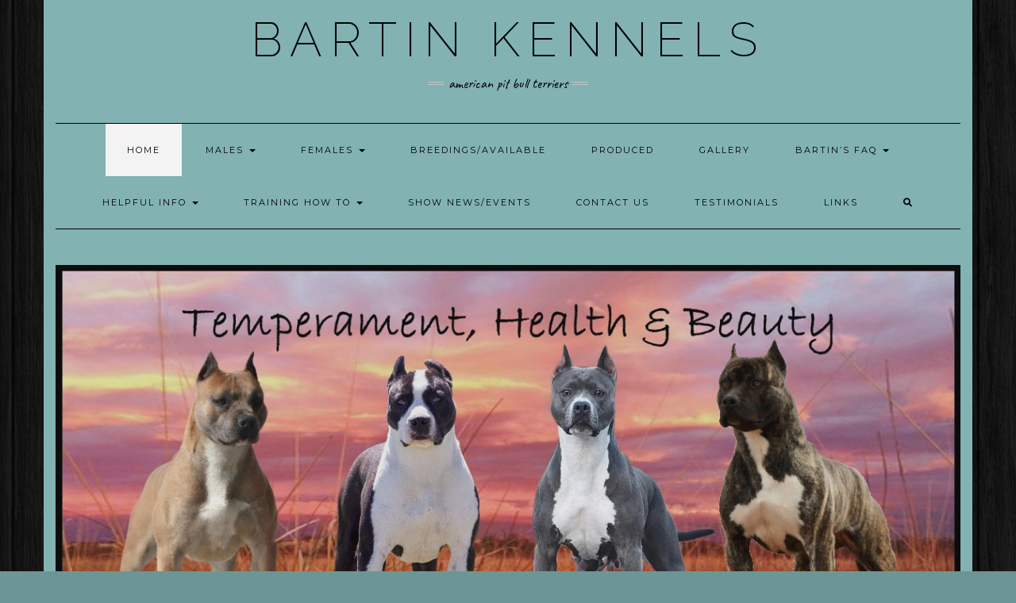

--- FILE ---
content_type: text/html; charset=UTF-8
request_url: https://bartinkennel.com/
body_size: 12005
content:
<!DOCTYPE html>
<html lang="en">
<head>
    <meta charset="UTF-8" />
    <meta http-equiv="X-UA-Compatible" content="IE=edge" />
    <meta name="viewport" content="width=device-width, initial-scale=1" />
        <title>BarTin Kennels &#x2d; American Pit Bull Terriers</title>
	<style>img:is([sizes="auto" i], [sizes^="auto," i]) { contain-intrinsic-size: 3000px 1500px }</style>
	
<!-- The SEO Framework by Sybre Waaijer -->
<meta name="robots" content="max-snippet:-1,max-image-preview:large,max-video-preview:-1" />
<link rel="canonical" href="https://bartinkennel.com/" />
<meta name="description" content="Family raised American Pit Bull Terriers of exceptional quality. Dedicated to preserving the APBT breed through temperament, health, and beauty." />
<meta property="og:type" content="website" />
<meta property="og:locale" content="en_GB" />
<meta property="og:site_name" content="BarTin Kennels" />
<meta property="og:title" content="BarTin Kennels" />
<meta property="og:description" content="Family raised American Pit Bull Terriers of exceptional quality. Dedicated to preserving the APBT breed through temperament, health, and beauty." />
<meta property="og:url" content="https://bartinkennel.com/" />
<meta property="og:image" content="https://bartinkennel.com/wp-content/uploads/2024/10/DSC_1348-1024x819.jpg" />
<meta name="twitter:card" content="summary_large_image" />
<meta name="twitter:title" content="BarTin Kennels" />
<meta name="twitter:description" content="Family raised American Pit Bull Terriers of exceptional quality. Dedicated to preserving the APBT breed through temperament, health, and beauty." />
<meta name="twitter:image" content="https://bartinkennel.com/wp-content/uploads/2024/10/DSC_1348-1024x819.jpg" />
<script type="application/ld+json">{"@context":"https://schema.org","@graph":[{"@type":"WebSite","@id":"https://bartinkennel.com/#/schema/WebSite","url":"https://bartinkennel.com/","name":"BarTin Kennels","description":"American Pit Bull Terriers","inLanguage":"en","potentialAction":{"@type":"SearchAction","target":{"@type":"EntryPoint","urlTemplate":"https://bartinkennel.com/search/{search_term_string}/"},"query-input":"required name=search_term_string"},"publisher":{"@id":"https://bartinkennel.com/#/schema/Organization"}},{"@type":"WebPage","@id":"https://bartinkennel.com/","url":"https://bartinkennel.com/","name":"BarTin Kennels &#x2d; American Pit Bull Terriers","description":"Family raised American Pit Bull Terriers of exceptional quality. Dedicated to preserving the APBT breed through temperament, health, and beauty.","inLanguage":"en","isPartOf":{"@id":"https://bartinkennel.com/#/schema/WebSite"},"breadcrumb":{"@type":"BreadcrumbList","@id":"https://bartinkennel.com/#/schema/BreadcrumbList","itemListElement":{"@type":"ListItem","position":1,"name":"BarTin Kennels"}},"potentialAction":{"@type":"ReadAction","target":"https://bartinkennel.com/"},"about":{"@id":"https://bartinkennel.com/#/schema/Organization"}},{"@type":"Organization","@id":"https://bartinkennel.com/#/schema/Organization","name":"BarTin Kennels","url":"https://bartinkennel.com/","logo":{"@type":"ImageObject","url":"https://bartinkennel.com/wp-content/uploads/2019/02/cropped-BarTin.png","contentUrl":"https://bartinkennel.com/wp-content/uploads/2019/02/cropped-BarTin.png","width":512,"height":512}}]}</script>
<!-- / The SEO Framework by Sybre Waaijer | 7.84ms meta | 0.97ms boot -->

<link rel='dns-prefetch' href='//fonts.googleapis.com' />
<link href='https://fonts.gstatic.com' crossorigin rel='preconnect' />
<link rel="alternate" type="application/rss+xml" title="BarTin Kennels &raquo; Feed" href="https://bartinkennel.com/feed/" />
<link rel="alternate" type="application/rss+xml" title="BarTin Kennels &raquo; Comments Feed" href="https://bartinkennel.com/comments/feed/" />
<style id='classic-theme-styles-inline-css' type='text/css'>
/*! This file is auto-generated */
.wp-block-button__link{color:#fff;background-color:#32373c;border-radius:9999px;box-shadow:none;text-decoration:none;padding:calc(.667em + 2px) calc(1.333em + 2px);font-size:1.125em}.wp-block-file__button{background:#32373c;color:#fff;text-decoration:none}
</style>
<style id='global-styles-inline-css' type='text/css'>
:root{--wp--preset--aspect-ratio--square: 1;--wp--preset--aspect-ratio--4-3: 4/3;--wp--preset--aspect-ratio--3-4: 3/4;--wp--preset--aspect-ratio--3-2: 3/2;--wp--preset--aspect-ratio--2-3: 2/3;--wp--preset--aspect-ratio--16-9: 16/9;--wp--preset--aspect-ratio--9-16: 9/16;--wp--preset--color--black: #000000;--wp--preset--color--cyan-bluish-gray: #abb8c3;--wp--preset--color--white: #ffffff;--wp--preset--color--pale-pink: #f78da7;--wp--preset--color--vivid-red: #cf2e2e;--wp--preset--color--luminous-vivid-orange: #ff6900;--wp--preset--color--luminous-vivid-amber: #fcb900;--wp--preset--color--light-green-cyan: #7bdcb5;--wp--preset--color--vivid-green-cyan: #00d084;--wp--preset--color--pale-cyan-blue: #8ed1fc;--wp--preset--color--vivid-cyan-blue: #0693e3;--wp--preset--color--vivid-purple: #9b51e0;--wp--preset--gradient--vivid-cyan-blue-to-vivid-purple: linear-gradient(135deg,rgba(6,147,227,1) 0%,rgb(155,81,224) 100%);--wp--preset--gradient--light-green-cyan-to-vivid-green-cyan: linear-gradient(135deg,rgb(122,220,180) 0%,rgb(0,208,130) 100%);--wp--preset--gradient--luminous-vivid-amber-to-luminous-vivid-orange: linear-gradient(135deg,rgba(252,185,0,1) 0%,rgba(255,105,0,1) 100%);--wp--preset--gradient--luminous-vivid-orange-to-vivid-red: linear-gradient(135deg,rgba(255,105,0,1) 0%,rgb(207,46,46) 100%);--wp--preset--gradient--very-light-gray-to-cyan-bluish-gray: linear-gradient(135deg,rgb(238,238,238) 0%,rgb(169,184,195) 100%);--wp--preset--gradient--cool-to-warm-spectrum: linear-gradient(135deg,rgb(74,234,220) 0%,rgb(151,120,209) 20%,rgb(207,42,186) 40%,rgb(238,44,130) 60%,rgb(251,105,98) 80%,rgb(254,248,76) 100%);--wp--preset--gradient--blush-light-purple: linear-gradient(135deg,rgb(255,206,236) 0%,rgb(152,150,240) 100%);--wp--preset--gradient--blush-bordeaux: linear-gradient(135deg,rgb(254,205,165) 0%,rgb(254,45,45) 50%,rgb(107,0,62) 100%);--wp--preset--gradient--luminous-dusk: linear-gradient(135deg,rgb(255,203,112) 0%,rgb(199,81,192) 50%,rgb(65,88,208) 100%);--wp--preset--gradient--pale-ocean: linear-gradient(135deg,rgb(255,245,203) 0%,rgb(182,227,212) 50%,rgb(51,167,181) 100%);--wp--preset--gradient--electric-grass: linear-gradient(135deg,rgb(202,248,128) 0%,rgb(113,206,126) 100%);--wp--preset--gradient--midnight: linear-gradient(135deg,rgb(2,3,129) 0%,rgb(40,116,252) 100%);--wp--preset--font-size--small: 13px;--wp--preset--font-size--medium: 20px;--wp--preset--font-size--large: 36px;--wp--preset--font-size--x-large: 42px;--wp--preset--spacing--20: 0.44rem;--wp--preset--spacing--30: 0.67rem;--wp--preset--spacing--40: 1rem;--wp--preset--spacing--50: 1.5rem;--wp--preset--spacing--60: 2.25rem;--wp--preset--spacing--70: 3.38rem;--wp--preset--spacing--80: 5.06rem;--wp--preset--shadow--natural: 6px 6px 9px rgba(0, 0, 0, 0.2);--wp--preset--shadow--deep: 12px 12px 50px rgba(0, 0, 0, 0.4);--wp--preset--shadow--sharp: 6px 6px 0px rgba(0, 0, 0, 0.2);--wp--preset--shadow--outlined: 6px 6px 0px -3px rgba(255, 255, 255, 1), 6px 6px rgba(0, 0, 0, 1);--wp--preset--shadow--crisp: 6px 6px 0px rgba(0, 0, 0, 1);}:where(.is-layout-flex){gap: 0.5em;}:where(.is-layout-grid){gap: 0.5em;}body .is-layout-flex{display: flex;}.is-layout-flex{flex-wrap: wrap;align-items: center;}.is-layout-flex > :is(*, div){margin: 0;}body .is-layout-grid{display: grid;}.is-layout-grid > :is(*, div){margin: 0;}:where(.wp-block-columns.is-layout-flex){gap: 2em;}:where(.wp-block-columns.is-layout-grid){gap: 2em;}:where(.wp-block-post-template.is-layout-flex){gap: 1.25em;}:where(.wp-block-post-template.is-layout-grid){gap: 1.25em;}.has-black-color{color: var(--wp--preset--color--black) !important;}.has-cyan-bluish-gray-color{color: var(--wp--preset--color--cyan-bluish-gray) !important;}.has-white-color{color: var(--wp--preset--color--white) !important;}.has-pale-pink-color{color: var(--wp--preset--color--pale-pink) !important;}.has-vivid-red-color{color: var(--wp--preset--color--vivid-red) !important;}.has-luminous-vivid-orange-color{color: var(--wp--preset--color--luminous-vivid-orange) !important;}.has-luminous-vivid-amber-color{color: var(--wp--preset--color--luminous-vivid-amber) !important;}.has-light-green-cyan-color{color: var(--wp--preset--color--light-green-cyan) !important;}.has-vivid-green-cyan-color{color: var(--wp--preset--color--vivid-green-cyan) !important;}.has-pale-cyan-blue-color{color: var(--wp--preset--color--pale-cyan-blue) !important;}.has-vivid-cyan-blue-color{color: var(--wp--preset--color--vivid-cyan-blue) !important;}.has-vivid-purple-color{color: var(--wp--preset--color--vivid-purple) !important;}.has-black-background-color{background-color: var(--wp--preset--color--black) !important;}.has-cyan-bluish-gray-background-color{background-color: var(--wp--preset--color--cyan-bluish-gray) !important;}.has-white-background-color{background-color: var(--wp--preset--color--white) !important;}.has-pale-pink-background-color{background-color: var(--wp--preset--color--pale-pink) !important;}.has-vivid-red-background-color{background-color: var(--wp--preset--color--vivid-red) !important;}.has-luminous-vivid-orange-background-color{background-color: var(--wp--preset--color--luminous-vivid-orange) !important;}.has-luminous-vivid-amber-background-color{background-color: var(--wp--preset--color--luminous-vivid-amber) !important;}.has-light-green-cyan-background-color{background-color: var(--wp--preset--color--light-green-cyan) !important;}.has-vivid-green-cyan-background-color{background-color: var(--wp--preset--color--vivid-green-cyan) !important;}.has-pale-cyan-blue-background-color{background-color: var(--wp--preset--color--pale-cyan-blue) !important;}.has-vivid-cyan-blue-background-color{background-color: var(--wp--preset--color--vivid-cyan-blue) !important;}.has-vivid-purple-background-color{background-color: var(--wp--preset--color--vivid-purple) !important;}.has-black-border-color{border-color: var(--wp--preset--color--black) !important;}.has-cyan-bluish-gray-border-color{border-color: var(--wp--preset--color--cyan-bluish-gray) !important;}.has-white-border-color{border-color: var(--wp--preset--color--white) !important;}.has-pale-pink-border-color{border-color: var(--wp--preset--color--pale-pink) !important;}.has-vivid-red-border-color{border-color: var(--wp--preset--color--vivid-red) !important;}.has-luminous-vivid-orange-border-color{border-color: var(--wp--preset--color--luminous-vivid-orange) !important;}.has-luminous-vivid-amber-border-color{border-color: var(--wp--preset--color--luminous-vivid-amber) !important;}.has-light-green-cyan-border-color{border-color: var(--wp--preset--color--light-green-cyan) !important;}.has-vivid-green-cyan-border-color{border-color: var(--wp--preset--color--vivid-green-cyan) !important;}.has-pale-cyan-blue-border-color{border-color: var(--wp--preset--color--pale-cyan-blue) !important;}.has-vivid-cyan-blue-border-color{border-color: var(--wp--preset--color--vivid-cyan-blue) !important;}.has-vivid-purple-border-color{border-color: var(--wp--preset--color--vivid-purple) !important;}.has-vivid-cyan-blue-to-vivid-purple-gradient-background{background: var(--wp--preset--gradient--vivid-cyan-blue-to-vivid-purple) !important;}.has-light-green-cyan-to-vivid-green-cyan-gradient-background{background: var(--wp--preset--gradient--light-green-cyan-to-vivid-green-cyan) !important;}.has-luminous-vivid-amber-to-luminous-vivid-orange-gradient-background{background: var(--wp--preset--gradient--luminous-vivid-amber-to-luminous-vivid-orange) !important;}.has-luminous-vivid-orange-to-vivid-red-gradient-background{background: var(--wp--preset--gradient--luminous-vivid-orange-to-vivid-red) !important;}.has-very-light-gray-to-cyan-bluish-gray-gradient-background{background: var(--wp--preset--gradient--very-light-gray-to-cyan-bluish-gray) !important;}.has-cool-to-warm-spectrum-gradient-background{background: var(--wp--preset--gradient--cool-to-warm-spectrum) !important;}.has-blush-light-purple-gradient-background{background: var(--wp--preset--gradient--blush-light-purple) !important;}.has-blush-bordeaux-gradient-background{background: var(--wp--preset--gradient--blush-bordeaux) !important;}.has-luminous-dusk-gradient-background{background: var(--wp--preset--gradient--luminous-dusk) !important;}.has-pale-ocean-gradient-background{background: var(--wp--preset--gradient--pale-ocean) !important;}.has-electric-grass-gradient-background{background: var(--wp--preset--gradient--electric-grass) !important;}.has-midnight-gradient-background{background: var(--wp--preset--gradient--midnight) !important;}.has-small-font-size{font-size: var(--wp--preset--font-size--small) !important;}.has-medium-font-size{font-size: var(--wp--preset--font-size--medium) !important;}.has-large-font-size{font-size: var(--wp--preset--font-size--large) !important;}.has-x-large-font-size{font-size: var(--wp--preset--font-size--x-large) !important;}
:where(.wp-block-post-template.is-layout-flex){gap: 1.25em;}:where(.wp-block-post-template.is-layout-grid){gap: 1.25em;}
:where(.wp-block-columns.is-layout-flex){gap: 2em;}:where(.wp-block-columns.is-layout-grid){gap: 2em;}
:root :where(.wp-block-pullquote){font-size: 1.5em;line-height: 1.6;}
</style>
<link rel='stylesheet' id='wpo_min-header-0-css' href='https://bartinkennel.com/wp-content/cache/wpo-minify/1765205028/assets/wpo-minify-header-19b24f97.min.css' type='text/css' media='all' />
<!--[if lt IE 9]>
<script type="text/javascript" src="https://bartinkennel.com/wp-content/themes/kale/assets/js/respond.min.js" id="kale-respond-js"></script>
<![endif]-->
<!--[if lt IE 9]>
<script type="text/javascript" src="https://bartinkennel.com/wp-content/themes/kale/assets/js/html5shiv.min.js" id="kale-html5-js"></script>
<![endif]-->
<script type="text/javascript" src="https://bartinkennel.com/wp-content/cache/wpo-minify/1765205028/assets/wpo-minify-header-7ba40e52.min.js" id="wpo_min-header-1-js"></script>
<link rel="https://api.w.org/" href="https://bartinkennel.com/wp-json/" /><link rel="alternate" title="JSON" type="application/json" href="https://bartinkennel.com/wp-json/wp/v2/pages/2592" /><link rel="EditURI" type="application/rsd+xml" title="RSD" href="https://bartinkennel.com/xmlrpc.php?rsd" />
<link rel="alternate" title="oEmbed (JSON)" type="application/json+oembed" href="https://bartinkennel.com/wp-json/oembed/1.0/embed?url=https%3A%2F%2Fbartinkennel.com%2F" />
<link rel="alternate" title="oEmbed (XML)" type="text/xml+oembed" href="https://bartinkennel.com/wp-json/oembed/1.0/embed?url=https%3A%2F%2Fbartinkennel.com%2F&#038;format=xml" />
<style type="text/css" id="custom-background-css">
body.custom-background { background-color: #6c9696; background-image: url("https://bartinkennel.com/wp-content/uploads/2020/01/dark_wood.png"); background-position: left top; background-size: auto; background-repeat: repeat; background-attachment: scroll; }
</style>
	<link rel="icon" href="https://bartinkennel.com/wp-content/uploads/2019/02/cropped-BarTin-32x32.png" sizes="32x32" />
<link rel="icon" href="https://bartinkennel.com/wp-content/uploads/2019/02/cropped-BarTin-192x192.png" sizes="192x192" />
<link rel="apple-touch-icon" href="https://bartinkennel.com/wp-content/uploads/2019/02/cropped-BarTin-180x180.png" />
<meta name="msapplication-TileImage" content="https://bartinkennel.com/wp-content/uploads/2019/02/cropped-BarTin-270x270.png" />
</head>

<body class="home page-template-default page page-id-2592 custom-background wp-featherlight-captions">
<a class="skip-link screen-reader-text" href="#content">
Skip to content</a>

<div class="main-wrapper">
    <div class="container">

        <!-- Header -->
        <header class="header" role="banner">

            
            <!-- Header Row 2 -->
            <div class="header-row-2">
                <div class="logo">
                    
												<h1 class="header-logo-text"><a href="https://bartinkennel.com/">BarTin Kennels</a></h1>
						
                                    </div>
                                <div class="tagline"><p>American Pit Bull Terriers</p></div>
                            </div>
            <!-- /Header Row 2 -->


            <!-- Header Row 3 -->
            <div class="header-row-3">
                <nav class="navbar navbar-default" role="navigation" aria-label="Main navigation">
                    <div class="navbar-header">
                        <button type="button" class="navbar-toggle collapsed" data-toggle="collapse" data-target=".header-row-3 .navbar-collapse" aria-expanded="false">
                        <span class="sr-only">Toggle Navigation</span>
                        <span class="icon-bar"></span>
                        <span class="icon-bar"></span>
                        <span class="icon-bar"></span>
                        </button>
                    </div>
                    <!-- Navigation -->
                    <div class="navbar-collapse collapse"><ul id="menu-bartin-menu" class="nav navbar-nav"><li id="menu-item-58" class="menu-item menu-item-type-custom menu-item-object-custom current-menu-item current_page_item menu-item-home menu-item-58 active"><a href="https://bartinkennel.com/">Home</a></li>
<li id="menu-item-57" class="menu-item menu-item-type-post_type menu-item-object-page menu-item-has-children menu-item-57 dropdown"><a href="https://bartinkennel.com/males/" data-toggle="dropdown" class="dropdown-toggle" aria-haspopup="true">Males <span class="caret"></span></a>
<ul role="menu" class=" dropdown-menu">
	<li id="menu-item-3882" class="menu-item menu-item-type-post_type menu-item-object-page menu-item-3882"><a href="https://bartinkennel.com/finneas/">Finneas</a></li>
	<li id="menu-item-5837" class="menu-item menu-item-type-post_type menu-item-object-page menu-item-5837"><a href="https://bartinkennel.com/mando/">Mando</a></li>
	<li id="menu-item-8341" class="menu-item menu-item-type-post_type menu-item-object-page menu-item-8341"><a href="https://bartinkennel.com/biggie/">Biggie</a></li>
	<li id="menu-item-10863" class="menu-item menu-item-type-post_type menu-item-object-page menu-item-10863"><a href="https://bartinkennel.com/recon/">Recon</a></li>
	<li id="menu-item-12427" class="menu-item menu-item-type-post_type menu-item-object-page menu-item-12427"><a href="https://bartinkennel.com/jango/">Jango</a></li>
	<li id="menu-item-5030" class="menu-item menu-item-type-post_type menu-item-object-page menu-item-5030"><a href="https://bartinkennel.com/studs-on-ice/">Studs on Ice</a></li>
	<li id="menu-item-5836" class="menu-item menu-item-type-post_type menu-item-object-page menu-item-5836"><a href="https://bartinkennel.com/mac/">Mac RETIRED</a></li>
</ul>
</li>
<li id="menu-item-56" class="menu-item menu-item-type-post_type menu-item-object-page menu-item-has-children menu-item-56 dropdown"><a href="https://bartinkennel.com/females/" data-toggle="dropdown" class="dropdown-toggle" aria-haspopup="true">Females <span class="caret"></span></a>
<ul role="menu" class=" dropdown-menu">
	<li id="menu-item-2554" class="menu-item menu-item-type-post_type menu-item-object-page menu-item-2554"><a href="https://bartinkennel.com/emma/">Emma</a></li>
	<li id="menu-item-3146" class="menu-item menu-item-type-post_type menu-item-object-page menu-item-3146"><a href="https://bartinkennel.com/pepsi/">Pepsi</a></li>
	<li id="menu-item-5835" class="menu-item menu-item-type-post_type menu-item-object-page menu-item-5835"><a href="https://bartinkennel.com/panda/">Panda</a></li>
	<li id="menu-item-10796" class="menu-item menu-item-type-post_type menu-item-object-page menu-item-10796"><a href="https://bartinkennel.com/tess/">Tempest</a></li>
	<li id="menu-item-8818" class="menu-item menu-item-type-post_type menu-item-object-page menu-item-8818"><a href="https://bartinkennel.com/bonita/">Mia</a></li>
	<li id="menu-item-8339" class="menu-item menu-item-type-post_type menu-item-object-page menu-item-8339"><a href="https://bartinkennel.com/maybelline/">Maybelline</a></li>
	<li id="menu-item-8340" class="menu-item menu-item-type-post_type menu-item-object-page menu-item-8340"><a href="https://bartinkennel.com/posh/">Posh</a></li>
	<li id="menu-item-8839" class="menu-item menu-item-type-post_type menu-item-object-page menu-item-8839"><a href="https://bartinkennel.com/pardi/">Pardi</a></li>
	<li id="menu-item-11619" class="menu-item menu-item-type-post_type menu-item-object-page menu-item-11619"><a href="https://bartinkennel.com/monroe/">Monroe</a></li>
	<li id="menu-item-11898" class="menu-item menu-item-type-post_type menu-item-object-page menu-item-11898"><a href="https://bartinkennel.com/fiji/">Fiji</a></li>
	<li id="menu-item-12470" class="menu-item menu-item-type-post_type menu-item-object-page menu-item-12470"><a href="https://bartinkennel.com/isabel/">Isabel</a></li>
	<li id="menu-item-8922" class="menu-item menu-item-type-post_type menu-item-object-page menu-item-8922"><a href="https://bartinkennel.com/katie/">Katie RETIRED</a></li>
	<li id="menu-item-783" class="menu-item menu-item-type-post_type menu-item-object-page menu-item-783"><a href="https://bartinkennel.com/evay/">Evay RETIRED</a></li>
</ul>
</li>
<li id="menu-item-1100" class="menu-item menu-item-type-post_type menu-item-object-page menu-item-1100"><a href="https://bartinkennel.com/available/">Breedings/Available</a></li>
<li id="menu-item-54" class="menu-item menu-item-type-post_type menu-item-object-page menu-item-54"><a href="https://bartinkennel.com/produced/">Produced</a></li>
<li id="menu-item-50" class="menu-item menu-item-type-post_type menu-item-object-page menu-item-50"><a href="https://bartinkennel.com/gallery/">Gallery</a></li>
<li id="menu-item-9556" class="menu-item menu-item-type-post_type menu-item-object-page menu-item-has-children menu-item-9556 dropdown"><a href="https://bartinkennel.com/american-pit-bull-terrier-frequently-asked-questions/" data-toggle="dropdown" class="dropdown-toggle" aria-haspopup="true">Bartin’s FAQ <span class="caret"></span></a>
<ul role="menu" class=" dropdown-menu">
	<li id="menu-item-9826" class="menu-item menu-item-type-post_type menu-item-object-page menu-item-9826"><a href="https://bartinkennel.com/raising-happy-healthy-american-pit-bull-terrier-puppies-how-bartin-kennels-raises-healthy-american-pit-bull-terrie/">Our Puppy Protocol</a></li>
	<li id="menu-item-5027" class="menu-item menu-item-type-post_type menu-item-object-page menu-item-5027"><a href="https://bartinkennel.com/bartins-puppy-placement-process/">BarTin’s Puppy Placement Process</a></li>
	<li id="menu-item-1566" class="menu-item menu-item-type-post_type menu-item-object-page menu-item-1566"><a href="https://bartinkennel.com/picking-your-puppy/">Picking Your Puppy</a></li>
	<li id="menu-item-5026" class="menu-item menu-item-type-post_type menu-item-object-page menu-item-5026"><a href="https://bartinkennel.com/shipping-your-puppy/">Shipping Your Puppy</a></li>
	<li id="menu-item-787" class="menu-item menu-item-type-post_type menu-item-object-page menu-item-787"><a href="https://bartinkennel.com/dog-food-brand-used-by-bartin-kennels/">Dog Food Brand Used by BarTin Kennels</a></li>
	<li id="menu-item-786" class="menu-item menu-item-type-post_type menu-item-object-page menu-item-786"><a href="https://bartinkennel.com/growth-supplements/">Growth Supplements</a></li>
</ul>
</li>
<li id="menu-item-47" class="menu-item menu-item-type-post_type menu-item-object-page menu-item-has-children menu-item-47 dropdown"><a href="https://bartinkennel.com/helpful-info/" data-toggle="dropdown" class="dropdown-toggle" aria-haspopup="true">Helpful Info <span class="caret"></span></a>
<ul role="menu" class=" dropdown-menu">
	<li id="menu-item-789" class="menu-item menu-item-type-post_type menu-item-object-page menu-item-789"><a href="https://bartinkennel.com/do-pit-bulls-make-good-family-pets/">Do Pit Bulls Make Good Family Pets?</a></li>
	<li id="menu-item-5024" class="menu-item menu-item-type-post_type menu-item-object-page menu-item-5024"><a href="https://bartinkennel.com/how-to-avoid-puppy-scams/">How to Avoid Puppy Scams!</a></li>
	<li id="menu-item-785" class="menu-item menu-item-type-post_type menu-item-object-page menu-item-785"><a href="https://bartinkennel.com/the-importance-of-trimming-nails/">The Importance of Trimming Nails</a></li>
	<li id="menu-item-4730" class="menu-item menu-item-type-post_type menu-item-object-page menu-item-4730"><a href="https://bartinkennel.com/proper-weight-of-your-dog/">Proper Weight of Your Dog</a></li>
	<li id="menu-item-9837" class="menu-item menu-item-type-post_type menu-item-object-page menu-item-9837"><a href="https://bartinkennel.com/how-many-times-a-day-do-i-feed-my-dog/">How Often To Feed Your Dog</a></li>
	<li id="menu-item-9825" class="menu-item menu-item-type-post_type menu-item-object-page menu-item-9825"><a href="https://bartinkennel.com/the-benefits-of-waiting-to-alter-your-dog-the-benefits-of-waiting-to-spay-or-neuter-your-dog/">Why Wait To Spay/Neuter</a></li>
	<li id="menu-item-791" class="menu-item menu-item-type-post_type menu-item-object-page menu-item-791"><a href="https://bartinkennel.com/safe-foods-to-add-to-your-pets-diet/">Safe Foods to Add to Your Pets Diet</a></li>
	<li id="menu-item-1554" class="menu-item menu-item-type-post_type menu-item-object-page menu-item-1554"><a href="https://bartinkennel.com/feeding-raw/">Feeding Raw</a></li>
	<li id="menu-item-788" class="menu-item menu-item-type-post_type menu-item-object-page menu-item-788"><a href="https://bartinkennel.com/pros-and-cons-of-ear-cropping/">Pros and Cons of Ear Cropping</a></li>
	<li id="menu-item-9578" class="menu-item menu-item-type-post_type menu-item-object-page menu-item-9578"><a href="https://bartinkennel.com/ukc-american-pit-bull-terrier-breed-standard/">American Pit Bull Terrier Breed Standard</a></li>
	<li id="menu-item-9843" class="menu-item menu-item-type-post_type menu-item-object-page menu-item-9843"><a href="https://bartinkennel.com/pit-bulls-have-locking-jaws-myth-or-fact/">Do Pit Bulls Have Locking Jaws?</a></li>
	<li id="menu-item-9842" class="menu-item menu-item-type-post_type menu-item-object-page menu-item-9842"><a href="https://bartinkennel.com/are-american-pit-bull-terriers-unpredictable/">Are Pit Bulls Unpredictable?</a></li>
	<li id="menu-item-9831" class="menu-item menu-item-type-post_type menu-item-object-page menu-item-9831"><a href="https://bartinkennel.com/whats-the-difference-between-american-bullys-and-american-pit-bulls/">American Bully Vs. American Pit Bull Terrier</a></li>
	<li id="menu-item-5025" class="menu-item menu-item-type-post_type menu-item-object-page menu-item-5025"><a href="https://bartinkennel.com/blue-nose-versus-red-nose/">Blue Nose versus Red Nose</a></li>
	<li id="menu-item-9848" class="menu-item menu-item-type-post_type menu-item-object-page menu-item-9848"><a href="https://bartinkennel.com/what-is-the-real-apbt/">The Real American Pit Bull Terrier</a></li>
</ul>
</li>
<li id="menu-item-9577" class="menu-item menu-item-type-post_type menu-item-object-page menu-item-has-children menu-item-9577 dropdown"><a href="https://bartinkennel.com/training-your-american-pit-bull-terrier-how-to-train-your-pitbull/" data-toggle="dropdown" class="dropdown-toggle" aria-haspopup="true">Training How To <span class="caret"></span></a>
<ul role="menu" class=" dropdown-menu">
	<li id="menu-item-790" class="menu-item menu-item-type-post_type menu-item-object-page menu-item-790"><a href="https://bartinkennel.com/training-your-pit-bull/">Training Your Pit Bull</a></li>
	<li id="menu-item-5023" class="menu-item menu-item-type-post_type menu-item-object-page menu-item-5023"><a href="https://bartinkennel.com/crate-training-your-puppy/">Crate Training Your Puppy</a></li>
	<li id="menu-item-5022" class="menu-item menu-item-type-post_type menu-item-object-page menu-item-5022"><a href="https://bartinkennel.com/recall-training-your-puppy/">Recall Training Your Puppy</a></li>
	<li id="menu-item-5021" class="menu-item menu-item-type-post_type menu-item-object-page menu-item-5021"><a href="https://bartinkennel.com/leash-training-your-puppy/">Leash Training Your Puppy</a></li>
	<li id="menu-item-9836" class="menu-item menu-item-type-post_type menu-item-object-page menu-item-9836"><a href="https://bartinkennel.com/how-to-potty-train-your-pit-bull-puppy-potty-training-your-american-pit-bull-terrier-puppy/">Potty Training</a></li>
	<li id="menu-item-9849" class="menu-item menu-item-type-post_type menu-item-object-page menu-item-9849"><a href="https://bartinkennel.com/how-to-get-started-showing-your-american-pit-bull-terrier/">Showing Your APBT</a></li>
</ul>
</li>
<li id="menu-item-49" class="menu-item menu-item-type-post_type menu-item-object-page menu-item-49"><a href="https://bartinkennel.com/show-news/">Show News/Events</a></li>
<li id="menu-item-51" class="menu-item menu-item-type-post_type menu-item-object-page menu-item-51"><a href="https://bartinkennel.com/contact/">Contact Us</a></li>
<li id="menu-item-9435" class="menu-item menu-item-type-post_type menu-item-object-page menu-item-9435"><a href="https://bartinkennel.com/pit-bull-breeder-with-testimonials-pit-bull-puppy-testiminials/">Testimonials</a></li>
<li id="menu-item-48" class="menu-item menu-item-type-post_type menu-item-object-page menu-item-48"><a href="https://bartinkennel.com/links/">Links</a></li>
<li class="search">
        <a href="javascript:;" id="toggle-main_search" data-toggle="dropdown"><i class="fa fa-search"></i></a>
        <div class="dropdown-menu main_search">
            <form name="main_search" method="get" action="https://bartinkennel.com/">
                <input type="text" name="s" class="form-control" placeholder="Type here" />
            </form>
        </div>
    </li></ul></div>                    <!-- /Navigation -->
                </nav>
            </div>
            <!-- /Header Row 3 -->

        </header>
        <!-- /Header -->

<!-- Frontpage Banner / Slider -->


    <div class="frontpage-banner">
        
                    <img src="https://bartinkennel.com/wp-content/uploads/2023/04/bartinkennelsbanner_202310721.jpg" alt="" />
            <div class="caption">
                                                            </div>
                
    </div>

<!-- /Frontpage Banner / Slider -->
<a id="content"></a>



<!-- Two Columns -->
<div class="row two-columns">
    <!-- Main Column -->
        <div class="main-column  col-md-8 " role="main">
    
        <!-- Page Content -->
        <div id="page-2592" class="entry entry-page post-2592 page type-page status-publish">

            

                                                <h1 class="entry-title">Our Story</h1>
                        
            <div class="page-content">
<h4 class="wp-block-heading has-text-align-center" style="font-size:24px"><strong> Welcome to Bartin Kennels!</strong></h4>



<p class="has-text-align-center"><strong><em>American</em></strong> <strong><em>Pit Bull Terrier Breeder in Washington State</em></strong></p>



<p class="has-text-align-center" style="font-size:24px"><em><strong><mark style="background-color:rgba(0, 0, 0, 0)" class="has-inline-color has-white-color">Home of Evay, UKC&#8217;s most National winning APBT of all time!!!!!</mark></strong></em></p>



<figure class="wp-block-gallery has-nested-images columns-default is-cropped wp-block-gallery-1 is-layout-flex wp-block-gallery-is-layout-flex">
<figure class="wp-block-image size-large"><a href="https://bartinkennel.com/wp-content/uploads/2024/10/DSC_1348.jpg"><img fetchpriority="high" decoding="async" width="1024" height="819" data-id="11272" src="https://bartinkennel.com/wp-content/uploads/2024/10/DSC_1348-1024x819.jpg" alt="Best pitbull breeder in the USA" class="wp-image-11272" srcset="https://bartinkennel.com/wp-content/uploads/2024/10/DSC_1348-1024x819.jpg 1024w, https://bartinkennel.com/wp-content/uploads/2024/10/DSC_1348-300x240.jpg 300w, https://bartinkennel.com/wp-content/uploads/2024/10/DSC_1348-768x614.jpg 768w, https://bartinkennel.com/wp-content/uploads/2024/10/DSC_1348-1536x1229.jpg 1536w, https://bartinkennel.com/wp-content/uploads/2024/10/DSC_1348.jpg 2048w" sizes="(max-width: 1024px) 100vw, 1024px" /></a></figure>
</figure>



<p class="has-text-align-center" style="font-size:24px"><em><mark style="background-color:rgba(0, 0, 0, 0)" class="has-inline-color has-white-color">Pitbull breeder located in Spokane County, Washington. Family raised American Pit Bull Terriers of exceptional quality. Dedicated to preserving the APBT breed through Temperament, Health and Beauty. </mark></em></p>



<p class="has-text-align-center" style="font-size:24px"><strong>Breeding the finest American Pit Bull Terriers in the USA!</strong></p>



<p class="has-text-align-center" style="font-size:24px"> Being a Pitbull Breeder is something we take great pride in. Both in the quality of our puppies and the relationships we create with their new Families.</p>



<p class="has-text-align-center" style="font-size:24px"><strong> <em>&#8220;I seriously cannot recommend Erin and Bartin Kennels enough! So if you’re looking to get a puppy from the best dog breed, go to the breeder that is home to the best American Pitbull Terrier in the country&#8221;&nbsp;</em></strong></p>



<p class="has-text-align-center"><strong><em>Jesus Godinez&nbsp;</em></strong>–&nbsp;<em>Carpentersville, Illinois</em> &#8211;<em>Proud Owner of Kovu</em></p>



<p class="has-text-align-center" style="font-size:24px">See more of Bartin&#8217;s rave reviews <strong><a href="https://bartinkennel.com/pit-bull-breeder-with-testimonials-pit-bull-puppy-testiminials/" data-type="link" data-id="https://bartinkennel.com/pit-bull-breeder-with-testimonials-pit-bull-puppy-testiminials/"><mark style="background-color:rgba(0, 0, 0, 0)" class="has-inline-color has-vivid-purple-color">HERE</mark></a></strong>!<br /><br /></p>



<p class="has-text-align-center" style="font-size:24px"><span style="text-decoration: underline;"><strong>How it all started</strong>&#8230;</span></p>



<p class="has-text-align-center" style="font-size:24px">We purchased our first American Pit Bull Terrier 13 years ago. Our family quickly fell head over heels for this breed. All the negative pitbull breed stereotypes quickly vanished in our minds. In our opinion, there is no better family dog or companion than a Pit Bull!  The American Pit Bull Terrier&#8217;s loyalty and patience is unmatched. Our dogs have proved themselves time and again, both in the show ring and out! Pitbull&#8217;s are so intuitive! They truly live and breathe for their masters. We cannot picture our home without a pitbull in it.</p>


<div class="wp-block-image">
<figure class="aligncenter size-large is-resized"><a href="https://bartinkennel.com/wp-content/uploads/2024/10/461584803_3760307964223564_4682700902915847609_n.jpg"><img decoding="async" width="872" height="1024" src="https://bartinkennel.com/wp-content/uploads/2024/10/461584803_3760307964223564_4682700902915847609_n-872x1024.jpg" alt="blue nose brindle american pit bull terrier" class="wp-image-11199" style="width:522px;height:auto" srcset="https://bartinkennel.com/wp-content/uploads/2024/10/461584803_3760307964223564_4682700902915847609_n-872x1024.jpg 872w, https://bartinkennel.com/wp-content/uploads/2024/10/461584803_3760307964223564_4682700902915847609_n-255x300.jpg 255w, https://bartinkennel.com/wp-content/uploads/2024/10/461584803_3760307964223564_4682700902915847609_n-768x902.jpg 768w, https://bartinkennel.com/wp-content/uploads/2024/10/461584803_3760307964223564_4682700902915847609_n-1307x1536.jpg 1307w, https://bartinkennel.com/wp-content/uploads/2024/10/461584803_3760307964223564_4682700902915847609_n.jpg 1743w" sizes="(max-width: 872px) 100vw, 872px" /></a></figure></div>


<p class="has-text-align-center" style="font-size:24px">Here at Bartin Kennels health and temperament come first!&nbsp; All of our breeding&#8217;s are carefully planned to produce the best quality pitbull puppies possible.&nbsp;We breed with a mission, to improve the temperament, health and structure of the next generation. We do not put undue focus on color. You will find Pit Bull&#8217;s of all colors of the rainbow here at Bartin Kennels!</p>


<div class="wp-block-image">
<figure class="aligncenter size-large is-resized"><a href="https://bartinkennel.com/wp-content/uploads/2024/08/452402073_1209937373527085_6939018064214721647_n.jpg"><img decoding="async" width="823" height="1024" src="https://bartinkennel.com/wp-content/uploads/2024/08/452402073_1209937373527085_6939018064214721647_n-823x1024.jpg" alt="best american pit bull terriers in the USA" class="wp-image-10460" style="width:544px;height:auto" srcset="https://bartinkennel.com/wp-content/uploads/2024/08/452402073_1209937373527085_6939018064214721647_n-823x1024.jpg 823w, https://bartinkennel.com/wp-content/uploads/2024/08/452402073_1209937373527085_6939018064214721647_n-241x300.jpg 241w, https://bartinkennel.com/wp-content/uploads/2024/08/452402073_1209937373527085_6939018064214721647_n-768x956.jpg 768w, https://bartinkennel.com/wp-content/uploads/2024/08/452402073_1209937373527085_6939018064214721647_n-1234x1536.jpg 1234w, https://bartinkennel.com/wp-content/uploads/2024/08/452402073_1209937373527085_6939018064214721647_n.jpg 1645w" sizes="(max-width: 823px) 100vw, 823px" /></a></figure></div>


<p class="has-text-align-center" style="font-size:24px">Our goal is to raise the bar of quality within the UKC APBT breed as whole and leave it better than when we started. The proof is in the pudding as they say. In these short 13 years we have been very successful in improving the quality of our APBT&#8217;s, our dogs have solidified this fact by the awards they have brought home.</p>



<p class="has-text-align-center" style="font-size:24px">Our dogs ended the 2024 show year in style! Bartin American Pit Bull Terrier&#8217;s claimed 4 of the UKC top ten ranked spots! To date Bartin Kennels has produced 21 Champions, 10 Grand Champions and countless sport/obedience titles! And we have just begun!</p>


<div class="wp-block-image">
<figure class="aligncenter size-large is-resized"><a href="https://bartinkennel.com/wp-content/uploads/2024/10/462557177_876068164501500_8894068895905228756_n.jpg"><img loading="lazy" decoding="async" width="740" height="1024" src="https://bartinkennel.com/wp-content/uploads/2024/10/462557177_876068164501500_8894068895905228756_n-740x1024.jpg" alt="Champion amstaff breeder in washington" class="wp-image-11326" style="width:533px;height:auto" srcset="https://bartinkennel.com/wp-content/uploads/2024/10/462557177_876068164501500_8894068895905228756_n-740x1024.jpg 740w, https://bartinkennel.com/wp-content/uploads/2024/10/462557177_876068164501500_8894068895905228756_n-217x300.jpg 217w, https://bartinkennel.com/wp-content/uploads/2024/10/462557177_876068164501500_8894068895905228756_n-768x1063.jpg 768w, https://bartinkennel.com/wp-content/uploads/2024/10/462557177_876068164501500_8894068895905228756_n-1110x1536.jpg 1110w, https://bartinkennel.com/wp-content/uploads/2024/10/462557177_876068164501500_8894068895905228756_n.jpg 1480w" sizes="auto, (max-width: 740px) 100vw, 740px" /></a></figure></div>


<p class="has-text-align-center" style="font-size:24px">We are entering our 4th generation of breeding Bartin&#8217;s American Pit Bull Terrier&#8217;s and already our dogs are setting themselves apart from the general competition. Bartin&#8217;s American Pit Bull Terrier&#8217;s are known for their stellar temperaments, being just what a pit bull should be, driven and willing to please. Also for their solid, correct structure, durability, and overall health.</p>


<div class="wp-block-image">
<figure class="aligncenter size-large is-resized"><a href="https://bartinkennel.com/wp-content/uploads/2023/05/346110319_929331261647566_2912080093245980397_n.jpg"><img loading="lazy" decoding="async" width="898" height="1024" src="https://bartinkennel.com/wp-content/uploads/2023/05/346110319_929331261647566_2912080093245980397_n-898x1024.jpg" alt="rednose pit bull in hemet california" class="wp-image-8093" style="aspect-ratio:0.8780918727915195;width:501px;height:auto" srcset="https://bartinkennel.com/wp-content/uploads/2023/05/346110319_929331261647566_2912080093245980397_n-898x1024.jpg 898w, https://bartinkennel.com/wp-content/uploads/2023/05/346110319_929331261647566_2912080093245980397_n-263x300.jpg 263w, https://bartinkennel.com/wp-content/uploads/2023/05/346110319_929331261647566_2912080093245980397_n-768x876.jpg 768w, https://bartinkennel.com/wp-content/uploads/2023/05/346110319_929331261647566_2912080093245980397_n-1347x1536.jpg 1347w, https://bartinkennel.com/wp-content/uploads/2023/05/346110319_929331261647566_2912080093245980397_n.jpg 1605w" sizes="auto, (max-width: 898px) 100vw, 898px" /></a></figure></div>


<p class="has-text-align-center" style="font-size:24px"> We are dedicated to this incredible breed. Showing others what Pit Bulls really are, loving, loyal, family members! And of course stunning in the show ring! The American Pit Bull Terrier should be a versatile dog. &#8216;Capable in Body and Mind&#8217; of any activity you present to them. Our Pit Bull&#8217;s compete and excel not just in Conformation but also Dock Diving, Lure Coursing, and Weight Pull Events across the US!</p>


<div class="wp-block-image">
<figure class="aligncenter size-large is-resized"><a href="https://bartinkennel.com/wp-content/uploads/2024/10/461249967_461297303582450_3566675325534345396_n.jpg"><img loading="lazy" decoding="async" width="1024" height="800" src="https://bartinkennel.com/wp-content/uploads/2024/10/461249967_461297303582450_3566675325534345396_n-1024x800.jpg" alt="Grand Champion pitbull breeder in washington" class="wp-image-11155" style="width:552px;height:auto" srcset="https://bartinkennel.com/wp-content/uploads/2024/10/461249967_461297303582450_3566675325534345396_n-1024x800.jpg 1024w, https://bartinkennel.com/wp-content/uploads/2024/10/461249967_461297303582450_3566675325534345396_n-300x234.jpg 300w, https://bartinkennel.com/wp-content/uploads/2024/10/461249967_461297303582450_3566675325534345396_n-768x600.jpg 768w, https://bartinkennel.com/wp-content/uploads/2024/10/461249967_461297303582450_3566675325534345396_n-1536x1199.jpg 1536w, https://bartinkennel.com/wp-content/uploads/2024/10/461249967_461297303582450_3566675325534345396_n.jpg 2048w" sizes="auto, (max-width: 1024px) 100vw, 1024px" /></a></figure></div>


<p class="has-text-align-center" style="font-size:24px">Our 10 acre home is located in the countryside of Nine Mile Falls, Washington, just outside of Spokane, Washington. We are  24 minutes from the Spokane International Airport, 4 hours out of Seattle Washington and 5 1/2 hours out of Portland Oregon. </p>


<div class="wp-block-image">
<figure class="aligncenter size-large is-resized"><a href="https://bartinkennel.com/wp-content/uploads/2024/10/459406919_3456558031315136_1853137212955711692_n.jpg"><img loading="lazy" decoding="async" width="685" height="1024" src="https://bartinkennel.com/wp-content/uploads/2024/10/459406919_3456558031315136_1853137212955711692_n-685x1024.jpg" alt="black mask brindle pitbull puppy in washington" class="wp-image-11134" style="width:451px;height:auto" srcset="https://bartinkennel.com/wp-content/uploads/2024/10/459406919_3456558031315136_1853137212955711692_n-685x1024.jpg 685w, https://bartinkennel.com/wp-content/uploads/2024/10/459406919_3456558031315136_1853137212955711692_n-201x300.jpg 201w, https://bartinkennel.com/wp-content/uploads/2024/10/459406919_3456558031315136_1853137212955711692_n-768x1148.jpg 768w, https://bartinkennel.com/wp-content/uploads/2024/10/459406919_3456558031315136_1853137212955711692_n-1028x1536.jpg 1028w, https://bartinkennel.com/wp-content/uploads/2024/10/459406919_3456558031315136_1853137212955711692_n.jpg 1370w" sizes="auto, (max-width: 685px) 100vw, 685px" /></a></figure></div>


<p class="has-text-align-center" style="font-size:24px">Whether you are interested in a pitbull as a pet or a show/breeding prospect, we would love to work with you. If you are interested in showing and promoting the real American Pit Bull Terrier we would love to help you get started. Just ask!</p>


<div class="wp-block-image">
<figure class="aligncenter size-large is-resized"><a href="https://bartinkennel.com/wp-content/uploads/2024/10/461201676_752154580373502_1854542069140870729_n.jpg"><img loading="lazy" decoding="async" width="772" height="1024" src="https://bartinkennel.com/wp-content/uploads/2024/10/461201676_752154580373502_1854542069140870729_n-772x1024.jpg" alt="Blue nose Blue fawn american pit bull terrier in vancouver washington" class="wp-image-11145" style="width:494px;height:auto" srcset="https://bartinkennel.com/wp-content/uploads/2024/10/461201676_752154580373502_1854542069140870729_n-772x1024.jpg 772w, https://bartinkennel.com/wp-content/uploads/2024/10/461201676_752154580373502_1854542069140870729_n-226x300.jpg 226w, https://bartinkennel.com/wp-content/uploads/2024/10/461201676_752154580373502_1854542069140870729_n-768x1019.jpg 768w, https://bartinkennel.com/wp-content/uploads/2024/10/461201676_752154580373502_1854542069140870729_n-1158x1536.jpg 1158w, https://bartinkennel.com/wp-content/uploads/2024/10/461201676_752154580373502_1854542069140870729_n.jpg 1544w" sizes="auto, (max-width: 772px) 100vw, 772px" /></a></figure></div>


<figure class="wp-block-gallery has-nested-images columns-default is-cropped wp-block-gallery-2 is-layout-flex wp-block-gallery-is-layout-flex">
<figure class="wp-block-image size-large"><a href="https://bartinkennel.com/wp-content/uploads/2024/10/461601244_506273638966010_2415989966461360706_n.jpg"><img loading="lazy" decoding="async" width="1024" height="601" data-id="11214" src="https://bartinkennel.com/wp-content/uploads/2024/10/461601244_506273638966010_2415989966461360706_n-1024x601.jpg" alt="Best apbt breeder in the world" class="wp-image-11214" srcset="https://bartinkennel.com/wp-content/uploads/2024/10/461601244_506273638966010_2415989966461360706_n-1024x601.jpg 1024w, https://bartinkennel.com/wp-content/uploads/2024/10/461601244_506273638966010_2415989966461360706_n-300x176.jpg 300w, https://bartinkennel.com/wp-content/uploads/2024/10/461601244_506273638966010_2415989966461360706_n-768x451.jpg 768w, https://bartinkennel.com/wp-content/uploads/2024/10/461601244_506273638966010_2415989966461360706_n-1536x902.jpg 1536w, https://bartinkennel.com/wp-content/uploads/2024/10/461601244_506273638966010_2415989966461360706_n.jpg 2048w" sizes="auto, (max-width: 1024px) 100vw, 1024px" /></a></figure>
</figure>



<p class="has-text-align-center"><strong>_</strong></p>



<h3 class="wp-block-heading has-text-align-center"> <strong><em>Patrick Stewart &#8211; Pit Bulls are &#8220;the sweetest, most empathic, sensitive creatures that I have ever known.&#8221; </em></strong> </h3>



<p class="has-text-align-center"><strong>_</strong></p>


<div class="wp-block-image">
<figure class="aligncenter size-full is-resized"><a href="https://bartinkennel.com/wp-content/uploads/2024/12/d2964b_e6c6aed87673447f927da0ed168121ccmv2.webp"><img loading="lazy" decoding="async" width="349" height="293" src="https://bartinkennel.com/wp-content/uploads/2024/12/d2964b_e6c6aed87673447f927da0ed168121ccmv2.webp" alt="ukc pitbull breeder" class="wp-image-11747" style="width:766px;height:auto" srcset="https://bartinkennel.com/wp-content/uploads/2024/12/d2964b_e6c6aed87673447f927da0ed168121ccmv2.webp 349w, https://bartinkennel.com/wp-content/uploads/2024/12/d2964b_e6c6aed87673447f927da0ed168121ccmv2-300x252.webp 300w" sizes="auto, (max-width: 349px) 100vw, 349px" /></a></figure></div>


<figure class="wp-block-image size-large"><a href="https://bartinkennel.com/wp-content/uploads/2024/03/423422366_293449603766262_2060976459230338008_n.jpg"><img loading="lazy" decoding="async" width="1024" height="1011" src="https://bartinkennel.com/wp-content/uploads/2024/03/423422366_293449603766262_2060976459230338008_n-1024x1011.jpg" alt="Good dog american pit bull terrier breeder" class="wp-image-9792" srcset="https://bartinkennel.com/wp-content/uploads/2024/03/423422366_293449603766262_2060976459230338008_n-1024x1011.jpg 1024w, https://bartinkennel.com/wp-content/uploads/2024/03/423422366_293449603766262_2060976459230338008_n-300x296.jpg 300w, https://bartinkennel.com/wp-content/uploads/2024/03/423422366_293449603766262_2060976459230338008_n-768x758.jpg 768w, https://bartinkennel.com/wp-content/uploads/2024/03/423422366_293449603766262_2060976459230338008_n.jpg 1180w" sizes="auto, (max-width: 1024px) 100vw, 1024px" /></a></figure>



<p></p>


<div class="wp-block-image">
<figure class="aligncenter size-full is-resized"><a href="https://bartinkennel.com/wp-content/uploads/2024/12/UKC-LOGO.jpg"><img loading="lazy" decoding="async" width="281" height="291" src="https://bartinkennel.com/wp-content/uploads/2024/12/UKC-LOGO.jpg" alt="ukc pit bull breeder" class="wp-image-11746" style="width:755px;height:auto"/></a></figure></div>


<figure class="wp-block-image size-large"><img loading="lazy" decoding="async" width="1024" height="683" src="https://bartinkennel.com/wp-content/uploads/2019/10/OFAStickerv.2-1024x683.jpg" alt="bartin kennels does OFA health testing" class="wp-image-2264" srcset="https://bartinkennel.com/wp-content/uploads/2019/10/OFAStickerv.2-1024x683.jpg 1024w, https://bartinkennel.com/wp-content/uploads/2019/10/OFAStickerv.2-300x200.jpg 300w, https://bartinkennel.com/wp-content/uploads/2019/10/OFAStickerv.2-768x512.jpg 768w, https://bartinkennel.com/wp-content/uploads/2019/10/OFAStickerv.2.jpg 1800w" sizes="auto, (max-width: 1024px) 100vw, 1024px" /></figure>



<p class="has-text-align-center has-small-font-size"><em>Bartin Kennels is an American Pit Bull Terrier Breeder in the United States of America. We are an APBT Breeder Located in Nine Mile Falls, Washington State (Near Spokane, Washington</em>.<em> We are an</em> <em>American Pit Bull Terrier Breeder of Top Quality APBT&#8217;s in the USA</em>. <em>We frequently have</em> <em>Show Quality American Pit Bull Terrier</em> <em>puppies for sale</em>.  <em>If you are looking for</em> <em>Pitbull Puppies for sale and the</em> <em>Best Pit Bulls in the USA you have come to the right place! Our UKC American Pit Bull Terrier&#8217;s are the best in the USA</em></p>



<p class="has-text-align-center has-small-font-size"></p>



<p class="has-text-align-center has-small-font-size"><em>Imitation Is The Most Sincere Form Of Flattery. Thank You To Our loyal Bartin Fans </em></p>
</div>

        </div>
        <!-- /Page Content -->

        <!-- Page Comments -->
                <!-- /Page Comments -->

    </div>
    <!-- /Main Column -->

    <!-- Sidebar -->
<aside class="sidebar sidebar-column  col-md-4 " role="complementary" aria-label="Primary sidebar"> 
    <div class="sidebar-default sidebar-block sidebar-no-borders"><div id="block-2" class="default-widget widget widget_block">
<h2 class="wp-block-heading has-text-align-center"><strong>American Pit Bull Terrier Breeder</strong></h2>
</div><div id="block-4" class="default-widget widget widget_block widget_text">
<p class="has-text-align-center">Here at Bartin Kennels health and temperament come first!&nbsp; All of our breeding’s are carefully planned to produce the best quality pitbull puppies possible.&nbsp;We breed with a mission, to improve the temperament, health and structure of the next generation.&nbsp;</p>
</div><div id="search-5" class="default-widget widget widget_search"><form role="search" method="get" class="search-form" action="https://bartinkennel.com/" role="search">
    <div class="form-group">
    	<input type="search" class="search-field form-control" value="" name="s" />
    </div>
    <div class="form-actions">
    	<button type="submit" class="btn btn-default">Search</button>
    </div>
</form>

<span class="search-trigger"><i class="fa fa-search"></i><span class="screen-reader-text">Searching is in progress</span></span>
</div><div id="block-5" class="default-widget widget widget_block widget_text">
<p class="has-text-align-center">BarTin Kennels is located in Spokane, Washington, less than 30 minutes from the Spokane International Airport (GEG).</p>
</div><div id="media_gallery-6" class="default-widget widget widget_media_gallery"><h3 class="widget-title"><span>Recent Win Pics!</span></h3><div id='gallery-1' class='gallery galleryid-2592 gallery-columns-2 gallery-size-thumbnail'><figure class='gallery-item'>
			<div class='gallery-icon landscape'>
				<a href='https://bartinkennel.com/wp-content/uploads/2024/10/thumbnail_IMG_0462-copy.jpg'><img width="150" height="150" src="https://bartinkennel.com/wp-content/uploads/2024/10/thumbnail_IMG_0462-copy-150x150.jpg" class="attachment-thumbnail size-thumbnail" alt="The Greatest APBT OF All Time" decoding="async" loading="lazy" /></a>
			</div></figure><figure class='gallery-item'>
			<div class='gallery-icon portrait'>
				<a href='https://bartinkennel.com/wp-content/uploads/2024/11/462556862_1114469210277073_2119740711676039830_n.jpg'><img width="150" height="150" src="https://bartinkennel.com/wp-content/uploads/2024/11/462556862_1114469210277073_2119740711676039830_n-150x150.jpg" class="attachment-thumbnail size-thumbnail" alt="brindle american staffordshire terrier in Salt lake city utah" decoding="async" loading="lazy" /></a>
			</div></figure><figure class='gallery-item'>
			<div class='gallery-icon landscape'>
				<a href='https://bartinkennel.com/wp-content/uploads/2024/10/DSC_1340.jpg'><img width="150" height="150" src="https://bartinkennel.com/wp-content/uploads/2024/10/DSC_1340-150x150.jpg" class="attachment-thumbnail size-thumbnail" alt="most winning pitbull of all time" decoding="async" loading="lazy" /></a>
			</div></figure><figure class='gallery-item'>
			<div class='gallery-icon landscape'>
				<a href='https://bartinkennel.com/wp-content/uploads/2024/10/462567096_997587452057413_1506424539358115788_n.jpg'><img width="150" height="150" src="https://bartinkennel.com/wp-content/uploads/2024/10/462567096_997587452057413_1506424539358115788_n-150x150.jpg" class="attachment-thumbnail size-thumbnail" alt="Champion amstaff breeder in washington" decoding="async" loading="lazy" /></a>
			</div></figure><figure class='gallery-item'>
			<div class='gallery-icon landscape'>
				<a href='https://bartinkennel.com/wp-content/uploads/2024/10/DSC_1336.jpg'><img width="150" height="150" src="https://bartinkennel.com/wp-content/uploads/2024/10/DSC_1336-150x150.jpg" class="attachment-thumbnail size-thumbnail" alt="Champion amstaff breeder in washington" decoding="async" loading="lazy" /></a>
			</div></figure><figure class='gallery-item'>
			<div class='gallery-icon landscape'>
				<a href='https://bartinkennel.com/wp-content/uploads/2024/10/DSC_1333.jpg'><img width="150" height="150" src="https://bartinkennel.com/wp-content/uploads/2024/10/DSC_1333-150x150.jpg" class="attachment-thumbnail size-thumbnail" alt="Champion amstaff breeder in washington" decoding="async" loading="lazy" /></a>
			</div></figure><figure class='gallery-item'>
			<div class='gallery-icon landscape'>
				<a href='https://bartinkennel.com/wp-content/uploads/2024/10/DSC_1323.jpg'><img width="150" height="150" src="https://bartinkennel.com/wp-content/uploads/2024/10/DSC_1323-150x150.jpg" class="attachment-thumbnail size-thumbnail" alt="Fawn brindle american pit bull terrier" decoding="async" loading="lazy" /></a>
			</div></figure><figure class='gallery-item'>
			<div class='gallery-icon landscape'>
				<a href='https://bartinkennel.com/wp-content/uploads/2024/10/462545800_3703039013340028_9210086497314029989_n.jpg'><img width="150" height="150" src="https://bartinkennel.com/wp-content/uploads/2024/10/462545800_3703039013340028_9210086497314029989_n-150x150.jpg" class="attachment-thumbnail size-thumbnail" alt="blue nose brindle american pit bull terrier" aria-describedby="gallery-1-11289" decoding="async" loading="lazy" /></a>
			</div>
				<figcaption class='wp-caption-text gallery-caption' id='gallery-1-11289'>
				Molly wins her 2nd Best In Multi Breed Show!!!!

				</figcaption></figure><figure class='gallery-item'>
			<div class='gallery-icon landscape'>
				<a href='https://bartinkennel.com/wp-content/uploads/2024/10/IMG_0711-copy-1-scaled.jpg'><img width="150" height="120" src="https://bartinkennel.com/wp-content/uploads/2024/10/IMG_0711-copy-1-scaled.jpg" class="attachment-thumbnail size-thumbnail" alt="Champion american pit bull terrier" decoding="async" loading="lazy" srcset="https://bartinkennel.com/wp-content/uploads/2024/10/IMG_0711-copy-1-scaled.jpg 2560w, https://bartinkennel.com/wp-content/uploads/2024/10/IMG_0711-copy-1-300x240.jpg 300w" sizes="auto, (max-width: 150px) 100vw, 150px" /></a>
			</div></figure><figure class='gallery-item'>
			<div class='gallery-icon landscape'>
				<a href='https://bartinkennel.com/wp-content/uploads/2024/10/462544155_885697536990153_7894606695937387741_n.jpg'><img width="150" height="150" src="https://bartinkennel.com/wp-content/uploads/2024/10/462544155_885697536990153_7894606695937387741_n-150x150.jpg" class="attachment-thumbnail size-thumbnail" alt="black mask brindle pitbull puppy in washington" decoding="async" loading="lazy" /></a>
			</div></figure><figure class='gallery-item'>
			<div class='gallery-icon landscape'>
				<a href='https://bartinkennel.com/wp-content/uploads/2024/10/IMG_0470-copy-1-scaled.jpg'><img width="150" height="120" src="https://bartinkennel.com/wp-content/uploads/2024/10/IMG_0470-copy-1-scaled.jpg" class="attachment-thumbnail size-thumbnail" alt="The only 3x national grand champion apbt" decoding="async" loading="lazy" srcset="https://bartinkennel.com/wp-content/uploads/2024/10/IMG_0470-copy-1-scaled.jpg 2560w, https://bartinkennel.com/wp-content/uploads/2024/10/IMG_0470-copy-1-300x240.jpg 300w" sizes="auto, (max-width: 150px) 100vw, 150px" /></a>
			</div></figure><figure class='gallery-item'>
			<div class='gallery-icon landscape'>
				<a href='https://bartinkennel.com/wp-content/uploads/2024/10/IMG_0476-copy-1-scaled.jpg'><img width="150" height="120" src="https://bartinkennel.com/wp-content/uploads/2024/10/IMG_0476-copy-1-scaled.jpg" class="attachment-thumbnail size-thumbnail" alt="champion bluenose american pit bull terrier" decoding="async" loading="lazy" srcset="https://bartinkennel.com/wp-content/uploads/2024/10/IMG_0476-copy-1-scaled.jpg 2560w, https://bartinkennel.com/wp-content/uploads/2024/10/IMG_0476-copy-1-300x240.jpg 300w" sizes="auto, (max-width: 150px) 100vw, 150px" /></a>
			</div></figure><figure class='gallery-item'>
			<div class='gallery-icon landscape'>
				<a href='https://bartinkennel.com/wp-content/uploads/2024/06/DSC_0355-scaled.jpg'><img width="150" height="120" src="https://bartinkennel.com/wp-content/uploads/2024/06/DSC_0355-scaled.jpg" class="attachment-thumbnail size-thumbnail" alt="Number one American Pit Bull Terriers in the world" decoding="async" loading="lazy" srcset="https://bartinkennel.com/wp-content/uploads/2024/06/DSC_0355-scaled.jpg 2560w, https://bartinkennel.com/wp-content/uploads/2024/06/DSC_0355-300x240.jpg 300w" sizes="auto, (max-width: 150px) 100vw, 150px" /></a>
			</div></figure><figure class='gallery-item'>
			<div class='gallery-icon landscape'>
				<a href='https://bartinkennel.com/wp-content/uploads/2024/06/436723679_1427696938114597_2836276821823565868_n.jpg'><img width="150" height="150" src="https://bartinkennel.com/wp-content/uploads/2024/06/436723679_1427696938114597_2836276821823565868_n-150x150.jpg" class="attachment-thumbnail size-thumbnail" alt="Number one American Pit Bull Terriers in the world" decoding="async" loading="lazy" /></a>
			</div></figure><figure class='gallery-item'>
			<div class='gallery-icon landscape'>
				<a href='https://bartinkennel.com/wp-content/uploads/2024/06/436656436_465387292624136_1128628706877290_n.jpg'><img width="150" height="150" src="https://bartinkennel.com/wp-content/uploads/2024/06/436656436_465387292624136_1128628706877290_n-150x150.jpg" class="attachment-thumbnail size-thumbnail" alt="Number one American Pit Bull Terriers in the world" decoding="async" loading="lazy" /></a>
			</div></figure><figure class='gallery-item'>
			<div class='gallery-icon landscape'>
				<a href='https://bartinkennel.com/wp-content/uploads/2024/06/436610299_479358174599031_4584631124516685182_n.jpg'><img width="150" height="150" src="https://bartinkennel.com/wp-content/uploads/2024/06/436610299_479358174599031_4584631124516685182_n-150x150.jpg" class="attachment-thumbnail size-thumbnail" alt="Number one American Pit Bull Terriers in the world" decoding="async" loading="lazy" /></a>
			</div></figure>
		</div>
</div><div id="meta-2" class="default-widget widget widget_meta"><h3 class="widget-title"><span>Meta</span></h3>
		<ul>
						<li><a href="https://bartinkennel.com/wp-login.php">Log in</a></li>
			<li><a href="https://bartinkennel.com/feed/">Entries feed</a></li>
			<li><a href="https://bartinkennel.com/comments/feed/">Comments feed</a></li>

			<li><a href="https://wordpress.org/">WordPress.org</a></li>
		</ul>

		</div></div></aside>
<!-- /Sidebar -->
</div>
<!-- /Two Columns -->

<hr />


        
        

<!-- /Footer Widgets -->
        
        <!-- Footer -->
        <div class="footer" role="contentinfo">
            
                        
                                    <div class="footer-copyright">Copyright &copy; 2026 <a href="https://www.lyrathemes.com/kale/">Kale</a></div>
                        
            <div class="footer-copyright">
                <ul class="credit">
                    <li><a href="https://www.lyrathemes.com/kale/">Kale</a> by LyraThemes.com.</li>
                </ul>
            </div>
            
        </div>
        <!-- /Footer -->
        
    </div><!-- /Container -->
</div><!-- /Main Wrapper -->

<style id='core-block-supports-inline-css' type='text/css'>
.wp-block-gallery.wp-block-gallery-1{--wp--style--unstable-gallery-gap:var( --wp--style--gallery-gap-default, var( --gallery-block--gutter-size, var( --wp--style--block-gap, 0.5em ) ) );gap:var( --wp--style--gallery-gap-default, var( --gallery-block--gutter-size, var( --wp--style--block-gap, 0.5em ) ) );}.wp-block-gallery.wp-block-gallery-2{--wp--style--unstable-gallery-gap:var( --wp--style--gallery-gap-default, var( --gallery-block--gutter-size, var( --wp--style--block-gap, 0.5em ) ) );gap:var( --wp--style--gallery-gap-default, var( --gallery-block--gutter-size, var( --wp--style--block-gap, 0.5em ) ) );}
</style>
<script type="text/javascript" src="https://bartinkennel.com/wp-content/cache/wpo-minify/1765205028/assets/wpo-minify-footer-8f8830e2.min.js" id="wpo_min-footer-0-js"></script>
</body>
</html>

<!-- Cached by WP-Optimize (gzip) - https://teamupdraft.com/wp-optimize/ - Last modified: January 18, 2026 1:41 am (UTC:0) -->
